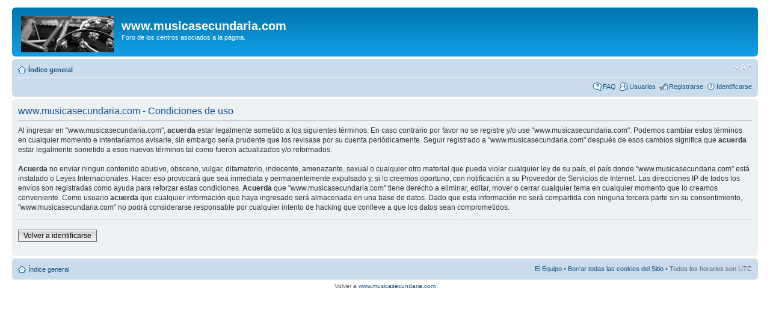

--- FILE ---
content_type: text/html; charset=UTF-8
request_url: https://www.musicasecundaria.com/for/ucp.php?mode=terms&sid=88c199ab203aaf9689b25795b599d5cd
body_size: 2775
content:
<!DOCTYPE html PUBLIC "-//W3C//DTD XHTML 1.0 Strict//EN" "http://www.w3.org/TR/xhtml1/DTD/xhtml1-strict.dtd">
<html xmlns="http://www.w3.org/1999/xhtml" dir="ltr" lang="es" xml:lang="es">
<head>

<meta http-equiv="content-type" content="text/html; charset=UTF-8" />
<meta http-equiv="content-style-type" content="text/css" />
<meta http-equiv="content-language" content="es" />
<meta http-equiv="imagetoolbar" content="no" />
<meta name="resource-type" content="document" />
<meta name="distribution" content="global" />
<meta name="keywords" content="" />
<meta name="description" content="" />

<title>www.musicasecundaria.com &bull; Panel de Control de Usuario &bull; Condiciones de uso</title>



<!--
	phpBB style name: prosilver
	Based on style:   prosilver (this is the default phpBB3 style)
	Original author:  Tom Beddard ( http://www.subBlue.com/ )
	Modified by:

	NOTE: This page was generated by phpBB, the free open-source bulletin board package.
	      The phpBB Group is not responsible for the content of this page and forum. For more information
	      about phpBB please visit http://www.phpbb.com
-->

<script type="text/javascript">
// <![CDATA[
	var jump_page = 'Introduce el número de página al que desea saltar:';
	var on_page = '';
	var per_page = '';
	var base_url = '';
	var style_cookie = 'phpBBstyle';
	var style_cookie_settings = '; path=/; domain=.musicasecundaria.com';
	var onload_functions = new Array();
	var onunload_functions = new Array();

	

	/**
	* Find a member
	*/
	function find_username(url)
	{
		popup(url, 760, 570, '_usersearch');
		return false;
	}

	/**
	* New function for handling multiple calls to window.onload and window.unload by pentapenguin
	*/
	window.onload = function()
	{
		for (var i = 0; i < onload_functions.length; i++)
		{
			eval(onload_functions[i]);
		}
	}

	window.onunload = function()
	{
		for (var i = 0; i < onunload_functions.length; i++)
		{
			eval(onunload_functions[i]);
		}
	}

// ]]>
</script>
<script type="text/javascript" src="./styles/prosilver/template/styleswitcher.js"></script>
<script type="text/javascript" src="./styles/prosilver/template/forum_fn.js"></script>

<link href="./styles/prosilver/theme/print.css" rel="stylesheet" type="text/css" media="print" title="printonly" />
<link href="./style.php?id=1&amp;lang=es_x_tu&amp;sid=56f129979d98c67d8c7fda5a127f3b6a" rel="stylesheet" type="text/css" media="screen, projection" />

<link href="./styles/prosilver/theme/normal.css" rel="stylesheet" type="text/css" title="A" />
<link href="./styles/prosilver/theme/medium.css" rel="alternate stylesheet" type="text/css" title="A+" />
<link href="./styles/prosilver/theme/large.css" rel="alternate stylesheet" type="text/css" title="A++" />



</head>

<body id="phpbb" class="section-ucp ltr">

<div id="wrap">
	<a id="top" name="top" accesskey="t"></a>
	<div id="page-header">
		<div class="headerbar">
			<div class="inner"><span class="corners-top"><span></span></span>

			<div id="site-description">
				<a href="http://www.musicasecundaria.com/" title="Índice general" id="logo"><img src="./styles/prosilver/imageset/inicio.gif" width="154" height="60" alt="" title="" /></a>
				<h1>www.musicasecundaria.com</h1>
				<p>Foro de los centros asociados a la página.</p>
				<p class="skiplink"><a href="#start_here">Obviar</a></p>
			</div>

		

			<span class="corners-bottom"><span></span></span></div>
		</div>

		<div class="navbar">
			<div class="inner"><span class="corners-top"><span></span></span>

			<ul class="linklist navlinks">
				<li class="icon-home"><a href="./index.php?sid=56f129979d98c67d8c7fda5a127f3b6a" accesskey="h">Índice general</a> </li>

				<li class="rightside"><a href="#" onclick="fontsizeup(); return false;" onkeypress="return fontsizeup(event);" class="fontsize" title="Cambiar tamaño de la fuente">Cambiar tamaño de la fuente</a></li>

				
			</ul>

			

			<ul class="linklist rightside">
				<li class="icon-faq"><a href="./faq.php?sid=56f129979d98c67d8c7fda5a127f3b6a" title="Preguntas Frecuentes">FAQ</a></li>
				<li class="icon-members"><a href="./memberlist.php?sid=56f129979d98c67d8c7fda5a127f3b6a" title="Ver lista completa de usuarios">Usuarios</a></li><li class="icon-register"><a href="./ucp.php?mode=register&amp;sid=56f129979d98c67d8c7fda5a127f3b6a">Registrarse</a></li>
					<li class="icon-logout"><a href="./ucp.php?mode=login&amp;sid=56f129979d98c67d8c7fda5a127f3b6a" title="Identificarse" accesskey="x">Identificarse</a></li>
				
			</ul>

			<span class="corners-bottom"><span></span></span></div>
		</div>

	</div>

	<a name="start_here"></a>
	<div id="page-body">
		

	<div class="panel">
		<div class="inner"><span class="corners-top"><span></span></span>
		<div class="content">
			<h2>www.musicasecundaria.com - Condiciones de uso</h2>
			<p>Al ingresar en "www.musicasecundaria.com", <strong>acuerda</strong> estar legalmente sometido a los siguientes términos. En caso contrario por favor no se registre y/o use "www.musicasecundaria.com". Podemos cambiar estos términos en cualquier momento e intentaríamos avisarle, sin embargo sería prudente que los revisase por su cuenta periódicamente. Seguir registrado a "www.musicasecundaria.com" después de esos cambios significa que <strong>acuerda</strong> estar legalmente sometido a esos nuevos términos tal como fueron actualizados y/o reformados.<br />
	<br />
	<strong>Acuerda</strong> no enviar ningun contenido abusivo, obsceno, vulgar, difamatorio, indecente, amenazante, sexual o cualquier otro material que pueda violar cualquier ley de su país, el país donde "www.musicasecundaria.com" está instalado o Leyes Internacionales. Hacer eso provocará que sea inmediata y permanentemente expulsado y, si lo creemos oportuno, con notificación a su Proveedor de Servicios de Internet. Las direcciones IP de todos los envíos son registradas como ayuda para reforzar estas condiciones. <strong>Acuerda</strong> que "www.musicasecundaria.com" tiene derecho a eliminar, editar, mover o cerrar cualquier tema en cualquier momento que lo creamos conveniente. Como usuario <strong>acuerda</strong> que cualquier información que haya ingresado será almacenada en una base de datos. Dado que esta información no será compartida con ninguna tercera parte sin su consentimiento, "www.musicasecundaria.com" no podrá considerarse responsable por cualquier intento de hacking que conlleve a que los datos sean comprometidos.
	</p>
			<hr class="dashed" />
			<p><a href="./ucp.php?mode=login&amp;sid=56f129979d98c67d8c7fda5a127f3b6a" class="button2">Volver a identificarse</a></p>
		</div>
		<span class="corners-bottom"><span></span></span></div>
	</div>

</div>

<div id="page-footer">

	<div class="navbar">
		<div class="inner"><span class="corners-top"><span></span></span>

		<ul class="linklist">
			<li class="icon-home"><a href="./index.php?sid=56f129979d98c67d8c7fda5a127f3b6a" accesskey="h">Índice general</a></li>
				
			<li class="rightside"><a href="./memberlist.php?mode=leaders&amp;sid=56f129979d98c67d8c7fda5a127f3b6a">El Equipo</a> &bull; <a href="./ucp.php?mode=delete_cookies&amp;sid=56f129979d98c67d8c7fda5a127f3b6a">Borrar todas las cookies del Sitio</a> &bull; Todos los horarios son UTC </li>
		</ul>

		<span class="corners-bottom"><span></span></span></div>
	</div>

	<div class="copyright">Volver a <a href="http://www.musicasecundaria.com/"> www.musicasecundaria.com </a> 
		
		
	</div>
</div>

</div>

<div>
	<a id="bottom" name="bottom" accesskey="z"></a>
	
</div>

</body>
</html>